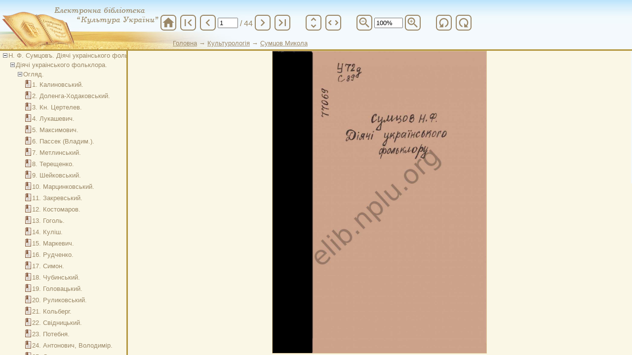

--- FILE ---
content_type: text/html; charset=utf-8
request_url: https://elib.nlu.org.ua/view.html?id=2335
body_size: 33748
content:
<!DOCTYPE html PUBLIC "-//W3C//DTD XHTML 1.0 Strict//EN" "http://www.w3.org/TR/xhtml1/DTD/xhtml1-strict.dtd"><html xmlns="http://www.w3.org/1999/xhtml" xml:lang="uk-ua" lang="uk-ua">
<head>
<!-- schetchik-->
<!-- Global site tag (gtag.js) - Google Analytics -->
<script async src="https://www.googletagmanager.com/gtag/js?id=G-RJ9Q66MC6P"></script>
<script>
  window.dataLayer = window.dataLayer || [];
  function gtag(){dataLayer.push(arguments);}
  gtag('js', new Date());
  gtag('config', 'G-RJ9Q66MC6P');
</script>
<meta http-equiv='Content-Type' content='text/html; charset=utf-8'/>
<meta name='yandex-verification' content='42eb25bb94edf484' />
<meta name="description" content="Електронна бібліотека 'Культура України'" />
<meta name="keywords" lang="ru" content="электронная библиотека, электронная библиотека киев, культура украины" /> 
<meta name="keywords" lang="ua" content="електронна бібліотека, електронна бібліотека київ, бібліотека імені ярослава мудрого, культура україни" /> 
<meta name="keywords" lang="en" content="electronic library, electronic library kyiv, electronic library culture of ukraine" />
<title>Електронна бібліотека "Культура України"</title>
<link rel="stylesheet" href="css/style.css?v=3" type="text/css" />
<script type="text/javascript" src="js/tinymce/jscripts/tiny_mce/tiny_mce.js"></script>
<script type="text/javascript" src="js/jquery-1.12.4.min.js"></script>
<script type="text/javascript" src="js/mobile-detect.min.js"></script>
<!--<script type='text/javascript' src='plugins/gallery/js/script.js'></script>-->
<script src="js/script.js?ver=2" type="text/javascript"></script>
<script language=javascript>
</script>
</head>
<body class=bg>
<img style="display:none" src="https://counter.nplu.org/counter.html?unique_per_year">

<script src="view/view_js.php?id=2335" type="text/javascript"></script>
<link rel="stylesheet" href="view/material-icon.css" />
<body style="background-color: rgb(250, 247, 230); margin: 0pt; padding: 0pt; overflow:hidden" onresize='SetSizeElements(0)' onLoad='SetSizeElements(0)'>

    <div class="view-top" style="background: url(&quot;images/view_bg.jpg&quot;) repeat-x scroll 0% 0% transparent; height: 100px; width: 100%; border-bottom: 3px solid rgb(180, 151, 64);">
        <div style="font-size: small; left: 350px; top: 80px; position: absolute; color: rgb(154, 135, 102);height: 17px; overflow: hidden;">
            <a href='.'><u>Головна</u></a> → <a href=collection.html?id=30><u>Культурологія</u></a> → <a href=collection.html?id=343><u>Сумцов Микола</u></a><br>        </div>
        <div style="height:100px; background: url(&quot;images/view_background.jpg&quot;) no-repeat scroll 0% 0% transparent; margin: 0pt; padding: 0pt;">
            <div class="button-panel">
                    <span class="material-icons" onclick="window.location='index.html'" title="На головну">home</span>
                <span class="material-icons" onclick="goToPage(1,44,2335,1)" title="На початок">first_page</span>
                <span class="material-icons" onclick="goToPage(document.getElementById(&quot;page_count&quot;).value-step_page,44,2335,1)" title="Попередня">chevron_left</span>
                <input type="text" value="1" size="3" id="page_count" onchange="goToPage(document.getElementById(&quot;page_count&quot;).value,44,2335,1)">
                <span style="font-size:16px; padding-top:4px; margin-left:4px;"> / 44</span>
                <span class="material-icons" onclick="goToPage(document.getElementById(&quot;page_count&quot;).value*1+step_page,44,2335,1)" title="Наступна">chevron_right</span>
                <span class="material-icons" onclick="goToPage(44,44,2335,1)" title="В кінець">last_page</span>
                <span class="divider"></span>
                <span class="material-icons" onclick="zoomValue=100; SetZoom('height',zoomValue);" title="Розтягнути по висоті">unfold_more</span>
                <span style="transform:rotate(90deg)" class="material-icons" onclick="SetZoom('width',zoomValue);" title="Розтягнути по ширині">unfold_more</span>
                <span class="divider"></span>
                <span class="material-icons" onclick="zoomValue=zoomValue-10-(zoomValue%10); if(zoomValue<100) zoomValue=100; SetZoom('height',zoomValue);" title="Зменшити">zoom_out</span>
                <input style="width:50px" id='zoomvalue' value='100%' readonly/>
                <span class="material-icons" onclick="zoomValue=zoomValue+10-(zoomValue%10);  SetZoom('height',zoomValue);" title="Збільшити">zoom_in</span>
                <span class="divider"></span>
                <span style="transform:scaleX(-1) rotate(90deg)" class="material-icons" onclick="rotate+=90; goToPage(document.getElementById(&quot;page_count&quot;).value,document.getElementById(&quot;page_count&quot;).value,2335,1)" title="Повернути ліворуч">refresh</span>
                <span style="transform:rotate(90deg)" class="material-icons" onclick="rotate-=90; goToPage(document.getElementById(&quot;page_count&quot;).value,document.getElementById(&quot;page_count&quot;).value,2335,1)" title="Повернути праворуч">refresh</span>
                            </div>
        </div>
    </div>

<div style="top: 103px; position: absolute; float: left; overflow: auto; width: 272px; height: 203px; border-right: 3px solid rgb(180, 151, 64); border-color: rgb(180, 151, 64); background-color: #FAF7E6; z-index:3" id="zmist">

<div style='position:relative;left:-20px;padding-top:10px;color:#9A8766'>
<div style='/*border-left:1px dashed;*/ display:block; margin-left:15px' id=item0>
<div style='margin-left:15px;/*border-left:1px dashed;*/'>
<table style='color:#9A8766;position:relative; left:-6px;top:-10px;'>
<tr><td height=15 valign=bottom><img onclick='return UnHide("item1",this)' width=9 border=0 src='images/minus.png'></td><td nowrap><a onmouseover="this.style.cursor='pointer'" title='Н. Ф. Сумцовъ. Діячі украінського фольклору.' onClick='goToPage(3,3,2335,1);'>Н. Ф. Сумцовъ. Діячі украінського фольклору.</a></td></tr>
</table></div>
<div style='/*border-left:1px dashed;*/ display:block; margin-left:15px' id=item1>
<div style='margin-left:15px;/*border-left:1px dashed;*/'>
<table style='color:#9A8766;position:relative; left:-6px;top:-10px;'>
<tr><td height=15 valign=bottom><img onclick='return UnHide("item2",this)' width=9 border=0 src='images/minus.png'></td><td nowrap><a onmouseover="this.style.cursor='pointer'" title='Діячі украінського фольклора.' onClick='goToPage(5,5,2335,1);'>Діячі украінського фольклора.</a></td></tr>
</table></div>
<div style='/*border-left:1px dashed;*/ display:block; margin-left:15px' id=item2>
<div style='margin-left:15px;/*border-left:1px dashed;*/'>
<table style='color:#9A8766;position:relative; left:-6px;top:-10px;'>
<tr><td height=15 valign=bottom><img onclick='return UnHide("item3",this)' width=9 border=0 src='images/minus.png'></td><td nowrap><a onmouseover="this.style.cursor='pointer'" title='Огляд.' onClick='goToPage(5,5,2335,1);'>Огляд.</a></td></tr>
</table></div>
<div style='/*border-left:1px dashed;*/ display:block; margin-left:15px' id=item3>
<div style='padding-left:15px;'>
<table style='color:#9A8766;position:relative; left:-6px;top:-10px;'><tr><td><img src='images/item_pic.png'></td><td nowrap><a onmouseover="this.style.cursor='pointer'" title='1. Калиновський.' onClick='goToPage(5,5,2335,1);'>1. Калиновський.</a></td></tr>
</table>
</div>

<div style='padding-left:15px;'>
<table style='color:#9A8766;position:relative; left:-6px;top:-10px;'><tr><td><img src='images/item_pic.png'></td><td nowrap><a onmouseover="this.style.cursor='pointer'" title='2. Доленга-Ходаковський.' onClick='goToPage(6,6,2335,1);'>2. Доленга-Ходаковський.</a></td></tr>
</table>
</div>

<div style='padding-left:15px;'>
<table style='color:#9A8766;position:relative; left:-6px;top:-10px;'><tr><td><img src='images/item_pic.png'></td><td nowrap><a onmouseover="this.style.cursor='pointer'" title='3. Кн. Цертелев.' onClick='goToPage(6,6,2335,1);'>3. Кн. Цертелев.</a></td></tr>
</table>
</div>

<div style='padding-left:15px;'>
<table style='color:#9A8766;position:relative; left:-6px;top:-10px;'><tr><td><img src='images/item_pic.png'></td><td nowrap><a onmouseover="this.style.cursor='pointer'" title='4. Лукашевич.' onClick='goToPage(7,7,2335,1);'>4. Лукашевич.</a></td></tr>
</table>
</div>

<div style='padding-left:15px;'>
<table style='color:#9A8766;position:relative; left:-6px;top:-10px;'><tr><td><img src='images/item_pic.png'></td><td nowrap><a onmouseover="this.style.cursor='pointer'" title='5. Максимович.' onClick='goToPage(7,7,2335,1);'>5. Максимович.</a></td></tr>
</table>
</div>

<div style='padding-left:15px;'>
<table style='color:#9A8766;position:relative; left:-6px;top:-10px;'><tr><td><img src='images/item_pic.png'></td><td nowrap><a onmouseover="this.style.cursor='pointer'" title='6. Пассек (Владим.).' onClick='goToPage(8,8,2335,1);'>6. Пассек (Владим.).</a></td></tr>
</table>
</div>

<div style='padding-left:15px;'>
<table style='color:#9A8766;position:relative; left:-6px;top:-10px;'><tr><td><img src='images/item_pic.png'></td><td nowrap><a onmouseover="this.style.cursor='pointer'" title='7. Метлинський.' onClick='goToPage(9,9,2335,1);'>7. Метлинський.</a></td></tr>
</table>
</div>

<div style='padding-left:15px;'>
<table style='color:#9A8766;position:relative; left:-6px;top:-10px;'><tr><td><img src='images/item_pic.png'></td><td nowrap><a onmouseover="this.style.cursor='pointer'" title='8. Терещенко.' onClick='goToPage(10,10,2335,1);'>8. Терещенко.</a></td></tr>
</table>
</div>

<div style='padding-left:15px;'>
<table style='color:#9A8766;position:relative; left:-6px;top:-10px;'><tr><td><img src='images/item_pic.png'></td><td nowrap><a onmouseover="this.style.cursor='pointer'" title='9. Шейковський.' onClick='goToPage(10,10,2335,1);'>9. Шейковський.</a></td></tr>
</table>
</div>

<div style='padding-left:15px;'>
<table style='color:#9A8766;position:relative; left:-6px;top:-10px;'><tr><td><img src='images/item_pic.png'></td><td nowrap><a onmouseover="this.style.cursor='pointer'" title='10. Марцинковський.' onClick='goToPage(10,10,2335,1);'>10. Марцинковський.</a></td></tr>
</table>
</div>

<div style='padding-left:15px;'>
<table style='color:#9A8766;position:relative; left:-6px;top:-10px;'><tr><td><img src='images/item_pic.png'></td><td nowrap><a onmouseover="this.style.cursor='pointer'" title='11. Закревський.' onClick='goToPage(11,11,2335,1);'>11. Закревський.</a></td></tr>
</table>
</div>

<div style='padding-left:15px;'>
<table style='color:#9A8766;position:relative; left:-6px;top:-10px;'><tr><td><img src='images/item_pic.png'></td><td nowrap><a onmouseover="this.style.cursor='pointer'" title='12. Костомаров.' onClick='goToPage(11,11,2335,1);'>12. Костомаров.</a></td></tr>
</table>
</div>

<div style='padding-left:15px;'>
<table style='color:#9A8766;position:relative; left:-6px;top:-10px;'><tr><td><img src='images/item_pic.png'></td><td nowrap><a onmouseover="this.style.cursor='pointer'" title='13. Гоголь.' onClick='goToPage(12,12,2335,1);'>13. Гоголь.</a></td></tr>
</table>
</div>

<div style='padding-left:15px;'>
<table style='color:#9A8766;position:relative; left:-6px;top:-10px;'><tr><td><img src='images/item_pic.png'></td><td nowrap><a onmouseover="this.style.cursor='pointer'" title='14. Куліш.' onClick='goToPage(13,13,2335,1);'>14. Куліш.</a></td></tr>
</table>
</div>

<div style='padding-left:15px;'>
<table style='color:#9A8766;position:relative; left:-6px;top:-10px;'><tr><td><img src='images/item_pic.png'></td><td nowrap><a onmouseover="this.style.cursor='pointer'" title='15. Маркевич.' onClick='goToPage(14,14,2335,1);'>15. Маркевич.</a></td></tr>
</table>
</div>

<div style='padding-left:15px;'>
<table style='color:#9A8766;position:relative; left:-6px;top:-10px;'><tr><td><img src='images/item_pic.png'></td><td nowrap><a onmouseover="this.style.cursor='pointer'" title='16. Рудченко.' onClick='goToPage(14,14,2335,1);'>16. Рудченко.</a></td></tr>
</table>
</div>

<div style='padding-left:15px;'>
<table style='color:#9A8766;position:relative; left:-6px;top:-10px;'><tr><td><img src='images/item_pic.png'></td><td nowrap><a onmouseover="this.style.cursor='pointer'" title='17. Симон.' onClick='goToPage(14,14,2335,1);'>17. Симон.</a></td></tr>
</table>
</div>

<div style='padding-left:15px;'>
<table style='color:#9A8766;position:relative; left:-6px;top:-10px;'><tr><td><img src='images/item_pic.png'></td><td nowrap><a onmouseover="this.style.cursor='pointer'" title='18. Чубинський.' onClick='goToPage(15,15,2335,1);'>18. Чубинський.</a></td></tr>
</table>
</div>

<div style='padding-left:15px;'>
<table style='color:#9A8766;position:relative; left:-6px;top:-10px;'><tr><td><img src='images/item_pic.png'></td><td nowrap><a onmouseover="this.style.cursor='pointer'" title='19. Головацький.' onClick='goToPage(17,17,2335,1);'>19. Головацький.</a></td></tr>
</table>
</div>

<div style='padding-left:15px;'>
<table style='color:#9A8766;position:relative; left:-6px;top:-10px;'><tr><td><img src='images/item_pic.png'></td><td nowrap><a onmouseover="this.style.cursor='pointer'" title='20. Руликовський.' onClick='goToPage(18,18,2335,1);'>20. Руликовський.</a></td></tr>
</table>
</div>

<div style='padding-left:15px;'>
<table style='color:#9A8766;position:relative; left:-6px;top:-10px;'><tr><td><img src='images/item_pic.png'></td><td nowrap><a onmouseover="this.style.cursor='pointer'" title='21. Кольберг.' onClick='goToPage(18,18,2335,1);'>21. Кольберг.</a></td></tr>
</table>
</div>

<div style='padding-left:15px;'>
<table style='color:#9A8766;position:relative; left:-6px;top:-10px;'><tr><td><img src='images/item_pic.png'></td><td nowrap><a onmouseover="this.style.cursor='pointer'" title='22. Свідницький.' onClick='goToPage(19,19,2335,1);'>22. Свідницький.</a></td></tr>
</table>
</div>

<div style='padding-left:15px;'>
<table style='color:#9A8766;position:relative; left:-6px;top:-10px;'><tr><td><img src='images/item_pic.png'></td><td nowrap><a onmouseover="this.style.cursor='pointer'" title='23. Потебня.' onClick='goToPage(19,19,2335,1);'>23. Потебня.</a></td></tr>
</table>
</div>

<div style='padding-left:15px;'>
<table style='color:#9A8766;position:relative; left:-6px;top:-10px;'><tr><td><img src='images/item_pic.png'></td><td nowrap><a onmouseover="this.style.cursor='pointer'" title='24. Антонович, Володимір.' onClick='goToPage(21,21,2335,1);'>24. Антонович, Володимір.</a></td></tr>
</table>
</div>

<div style='padding-left:15px;'>
<table style='color:#9A8766;position:relative; left:-6px;top:-10px;'><tr><td><img src='images/item_pic.png'></td><td nowrap><a onmouseover="this.style.cursor='pointer'" title='25. Драгоманов.' onClick='goToPage(21,21,2335,1);'>25. Драгоманов.</a></td></tr>
</table>
</div>

<div style='padding-left:15px;'>
<table style='color:#9A8766;position:relative; left:-6px;top:-10px;'><tr><td><img src='images/item_pic.png'></td><td nowrap><a onmouseover="this.style.cursor='pointer'" title='26. Житецький Пав.' onClick='goToPage(24,24,2335,1);'>26. Житецький Пав.</a></td></tr>
</table>
</div>

<div style='padding-left:15px;'>
<table style='color:#9A8766;position:relative; left:-6px;top:-10px;'><tr><td><img src='images/item_pic.png'></td><td nowrap><a onmouseover="this.style.cursor='pointer'" title='27. Франко.' onClick='goToPage(24,24,2335,1);'>27. Франко.</a></td></tr>
</table>
</div>

<div style='padding-left:15px;'>
<table style='color:#9A8766;position:relative; left:-6px;top:-10px;'><tr><td><img src='images/item_pic.png'></td><td nowrap><a onmouseover="this.style.cursor='pointer'" title='28. Гнатюк (Володимір).' onClick='goToPage(25,25,2335,1);'>28. Гнатюк (Володимір).</a></td></tr>
</table>
</div>

<div style='padding-left:15px;'>
<table style='color:#9A8766;position:relative; left:-6px;top:-10px;'><tr><td><img src='images/item_pic.png'></td><td nowrap><a onmouseover="this.style.cursor='pointer'" title='29. Манжура.' onClick='goToPage(25,25,2335,1);'>29. Манжура.</a></td></tr>
</table>
</div>

<div style='padding-left:15px;'>
<table style='color:#9A8766;position:relative; left:-6px;top:-10px;'><tr><td><img src='images/item_pic.png'></td><td nowrap><a onmouseover="this.style.cursor='pointer'" title='30. Грінченко.' onClick='goToPage(26,26,2335,1);'>30. Грінченко.</a></td></tr>
</table>
</div>

<div style='padding-left:15px;'>
<table style='color:#9A8766;position:relative; left:-6px;top:-10px;'><tr><td><img src='images/item_pic.png'></td><td nowrap><a onmouseover="this.style.cursor='pointer'" title='31. Милорадович.' onClick='goToPage(27,27,2335,1);'>31. Милорадович.</a></td></tr>
</table>
</div>

<div style='padding-left:15px;'>
<table style='color:#9A8766;position:relative; left:-6px;top:-10px;'><tr><td><img src='images/item_pic.png'></td><td nowrap><a onmouseover="this.style.cursor='pointer'" title='32. Еварницький.' onClick='goToPage(27,27,2335,1);'>32. Еварницький.</a></td></tr>
</table>
</div>

<div style='padding-left:15px;'>
<table style='color:#9A8766;position:relative; left:-6px;top:-10px;'><tr><td><img src='images/item_pic.png'></td><td nowrap><a onmouseover="this.style.cursor='pointer'" title='33. Новицький.' onClick='goToPage(28,28,2335,1);'>33. Новицький.</a></td></tr>
</table>
</div>

<div style='padding-left:15px;'>
<table style='color:#9A8766;position:relative; left:-6px;top:-10px;'><tr><td><img src='images/item_pic.png'></td><td nowrap><a onmouseover="this.style.cursor='pointer'" title='34. Горленко.' onClick='goToPage(28,28,2335,1);'>34. Горленко.</a></td></tr>
</table>
</div>

<div style='padding-left:15px;'>
<table style='color:#9A8766;position:relative; left:-6px;top:-10px;'><tr><td><img src='images/item_pic.png'></td><td nowrap><a onmouseover="this.style.cursor='pointer'" title='35. Перетц.' onClick='goToPage(29,29,2335,1);'>35. Перетц.</a></td></tr>
</table>
</div>

<div style='padding-left:15px;'>
<table style='color:#9A8766;position:relative; left:-6px;top:-10px;'><tr><td><img src='images/item_pic.png'></td><td nowrap><a onmouseover="this.style.cursor='pointer'" title='36. Сперанський.' onClick='goToPage(29,29,2335,1);'>36. Сперанський.</a></td></tr>
</table>
</div>

<div style='padding-left:15px;'>
<table style='color:#9A8766;position:relative; left:-6px;top:-10px;'><tr><td><img src='images/item_pic.png'></td><td nowrap><a onmouseover="this.style.cursor='pointer'" title='37. Нейман.' onClick='goToPage(29,29,2335,1);'>37. Нейман.</a></td></tr>
</table>
</div>

<div style='padding-left:15px;'>
<table style='color:#9A8766;position:relative; left:-6px;top:-10px;'><tr><td><img src='images/item_pic.png'></td><td nowrap><a onmouseover="this.style.cursor='pointer'" title='38. Ящуржинський.' onClick='goToPage(30,30,2335,1);'>38. Ящуржинський.</a></td></tr>
</table>
</div>

<div style='padding-left:15px;'>
<table style='color:#9A8766;position:relative; left:-6px;top:-10px;'><tr><td><img src='images/item_pic.png'></td><td nowrap><a onmouseover="this.style.cursor='pointer'" title='39. Іванов (Петро).' onClick='goToPage(30,30,2335,1);'>39. Іванов (Петро).</a></td></tr>
</table>
</div>

<div style='padding-left:15px;'>
<table style='color:#9A8766;position:relative; left:-6px;top:-10px;'><tr><td><img src='images/item_pic.png'></td><td nowrap><a onmouseover="this.style.cursor='pointer'" title='40. Іванов (Василь).' onClick='goToPage(30,30,2335,1);'>40. Іванов (Василь).</a></td></tr>
</table>
</div>

<div style='padding-left:15px;'>
<table style='color:#9A8766;position:relative; left:-6px;top:-10px;'><tr><td><img src='images/item_pic.png'></td><td nowrap><a onmouseover="this.style.cursor='pointer'" title='41. Данилов, Влад.' onClick='goToPage(31,31,2335,1);'>41. Данилов, Влад.</a></td></tr>
</table>
</div>

<div style='padding-left:15px;'>
<table style='color:#9A8766;position:relative; left:-6px;top:-10px;'><tr><td><img src='images/item_pic.png'></td><td nowrap><a onmouseover="this.style.cursor='pointer'" title='42. Мартинович.' onClick='goToPage(31,31,2335,1);'>42. Мартинович.</a></td></tr>
</table>
</div>

<div style='padding-left:15px;'>
<table style='color:#9A8766;position:relative; left:-6px;top:-10px;'><tr><td><img src='images/item_pic.png'></td><td nowrap><a onmouseover="this.style.cursor='pointer'" title='43. Лисенко.' onClick='goToPage(32,32,2335,1);'>43. Лисенко.</a></td></tr>
</table>
</div>

<div style='padding-left:15px;'>
<table style='color:#9A8766;position:relative; left:-6px;top:-10px;'><tr><td><img src='images/item_pic.png'></td><td nowrap><a onmouseover="this.style.cursor='pointer'" title='44. Вовк' onClick='goToPage(0,0,2335,1);'>44. Вовк</a></td></tr>
</table>
</div>

<div style='padding-left:15px;'>
<table style='color:#9A8766;position:relative; left:-6px;top:-10px;'><tr><td><img src='images/item_pic.png'></td><td nowrap><a onmouseover="this.style.cursor='pointer'" title='45. Малинка.' onClick='goToPage(33,33,2335,1);'>45. Малинка.</a></td></tr>
</table>
</div>

<div style='padding-left:15px;'>
<table style='color:#9A8766;position:relative; left:-6px;top:-10px;'><tr><td><img src='images/item_pic.png'></td><td nowrap><a onmouseover="this.style.cursor='pointer'" title='46. Доманицький.' onClick='goToPage(33,33,2335,1);'>46. Доманицький.</a></td></tr>
</table>
</div>

<div style='padding-left:15px;'>
<table style='color:#9A8766;position:relative; left:-6px;top:-10px;'><tr><td><img src='images/item_pic.png'></td><td nowrap><a onmouseover="this.style.cursor='pointer'" title='47. Кузела.' onClick='goToPage(33,33,2335,1);'>47. Кузела.</a></td></tr>
</table>
</div>

<div style='padding-left:15px;'>
<table style='color:#9A8766;position:relative; left:-6px;top:-10px;'><tr><td><img src='images/item_pic.png'></td><td nowrap><a onmouseover="this.style.cursor='pointer'" title='48-49. Ефименко, Петро і Олександра.' onClick='goToPage(33,33,2335,1);'>48-49. Ефименко, Петро і Олександра.</a></td></tr>
</table>
</div>

<div style='padding-left:15px;'>
<table style='color:#9A8766;position:relative; left:-6px;top:-10px;'><tr><td><img src='images/item_pic.png'></td><td nowrap><a onmouseover="this.style.cursor='pointer'" title='50. Ястребов.' onClick='goToPage(34,34,2335,1);'>50. Ястребов.</a></td></tr>
</table>
</div>

<div style='padding-left:15px;'>
<table style='color:#9A8766;position:relative; left:-6px;top:-10px;'><tr><td><img src='images/item_pic.png'></td><td nowrap><a onmouseover="this.style.cursor='pointer'" title='51. Дикарев.' onClick='goToPage(34,34,2335,1);'>51. Дикарев.</a></td></tr>
</table>
</div>

<div style='padding-left:15px;'>
<table style='color:#9A8766;position:relative; left:-6px;top:-10px;'><tr><td><img src='images/item_pic.png'></td><td nowrap><a onmouseover="this.style.cursor='pointer'" title='52. Яворський (Юліан).' onClick='goToPage(34,34,2335,1);'>52. Яворський (Юліан).</a></td></tr>
</table>
</div>

<div style='padding-left:15px;'>
<table style='color:#9A8766;position:relative; left:-6px;top:-10px;'><tr><td><img src='images/item_pic.png'></td><td nowrap><a onmouseover="this.style.cursor='pointer'" title='53. Василенко.' onClick='goToPage(35,35,2335,1);'>53. Василенко.</a></td></tr>
</table>
</div>

<div style='padding-left:15px;'>
<table style='color:#9A8766;position:relative; left:-6px;top:-10px;'><tr><td><img src='images/item_pic.png'></td><td nowrap><a onmouseover="this.style.cursor='pointer'" title='54. Бабенко.' onClick='goToPage(35,35,2335,1);'>54. Бабенко.</a></td></tr>
</table>
</div>

<div style='padding-left:15px;'>
<table style='color:#9A8766;position:relative; left:-6px;top:-10px;'><tr><td><img src='images/item_pic.png'></td><td nowrap><a onmouseover="this.style.cursor='pointer'" title='55. Коперницький.' onClick='goToPage(35,35,2335,1);'>55. Коперницький.</a></td></tr>
</table>
</div>

<div style='padding-left:15px;'>
<table style='color:#9A8766;position:relative; left:-6px;top:-10px;'><tr><td><img src='images/item_pic.png'></td><td nowrap><a onmouseover="this.style.cursor='pointer'" title='56. Косач (Олена Пчілка).' onClick='goToPage(35,35,2335,1);'>56. Косач (Олена Пчілка).</a></td></tr>
</table>
</div>

<div style='padding-left:15px;'>
<table style='color:#9A8766;position:relative; left:-6px;top:-10px;'><tr><td><img src='images/item_pic.png'></td><td nowrap><a onmouseover="this.style.cursor='pointer'" title='57. Литвинова.' onClick='goToPage(35,35,2335,1);'>57. Литвинова.</a></td></tr>
</table>
</div>

<div style='padding-left:15px;'>
<table style='color:#9A8766;position:relative; left:-6px;top:-10px;'><tr><td><img src='images/item_pic.png'></td><td nowrap><a onmouseover="this.style.cursor='pointer'" title='58. Мошинська.' onClick='goToPage(35,35,2335,1);'>58. Мошинська.</a></td></tr>
</table>
</div>

<div style='padding-left:15px;'>
<table style='color:#9A8766;position:relative; left:-6px;top:-10px;'><tr><td><img src='images/item_pic.png'></td><td nowrap><a onmouseover="this.style.cursor='pointer'" title='59. Рокоссовська.' onClick='goToPage(36,36,2335,1);'>59. Рокоссовська.</a></td></tr>
</table>
</div>

<div style='padding-left:15px;'>
<table style='color:#9A8766;position:relative; left:-6px;top:-10px;'><tr><td><img src='images/item_pic.png'></td><td nowrap><a onmouseover="this.style.cursor='pointer'" title='60. Янчук.' onClick='goToPage(36,36,2335,1);'>60. Янчук.</a></td></tr>
</table>
</div>

<div style='padding-left:15px;'>
<table style='color:#9A8766;position:relative; left:-6px;top:-10px;'><tr><td><img src='images/item_pic.png'></td><td nowrap><a onmouseover="this.style.cursor='pointer'" title='61. Коробка.' onClick='goToPage(36,36,2335,1);'>61. Коробка.</a></td></tr>
</table>
</div>

<div style='padding-left:15px;'>
<table style='color:#9A8766;position:relative; left:-6px;top:-10px;'><tr><td><img src='images/item_pic.png'></td><td nowrap><a onmouseover="this.style.cursor='pointer'" title='62. Чернявська.' onClick='goToPage(36,36,2335,1);'>62. Чернявська.</a></td></tr>
</table>
</div>

<div style='padding-left:15px;'>
<table style='color:#9A8766;position:relative; left:-6px;top:-10px;'><tr><td><img src='images/item_pic.png'></td><td nowrap><a onmouseover="this.style.cursor='pointer'" title='63. Русов.' onClick='goToPage(36,36,2335,1);'>63. Русов.</a></td></tr>
</table>
</div>

<div style='padding-left:15px;'>
<table style='color:#9A8766;position:relative; left:-6px;top:-10px;'><tr><td><img src='images/item_pic.png'></td><td nowrap><a onmouseover="this.style.cursor='pointer'" title='64. Ржегорж Франц.' onClick='goToPage(37,37,2335,1);'>64. Ржегорж Франц.</a></td></tr>
</table>
</div>

<div style='padding-left:15px;'>
<table style='color:#9A8766;position:relative; left:-6px;top:-10px;'><tr><td><img src='images/item_pic.png'></td><td nowrap><a onmouseover="this.style.cursor='pointer'" title='65. Поповський.' onClick='goToPage(37,37,2335,1);'>65. Поповський.</a></td></tr>
</table>
</div>

<div style='padding-left:15px;'>
<table style='color:#9A8766;position:relative; left:-6px;top:-10px;'><tr><td><img src='images/item_pic.png'></td><td nowrap><a onmouseover="this.style.cursor='pointer'" title='66. Подберезський.' onClick='goToPage(37,37,2335,1);'>66. Подберезський.</a></td></tr>
</table>
</div>

<div style='padding-left:15px;'>
<table style='color:#9A8766;position:relative; left:-6px;top:-10px;'><tr><td><img src='images/item_pic.png'></td><td nowrap><a onmouseover="this.style.cursor='pointer'" title='67. Колесса.' onClick='goToPage(37,37,2335,1);'>67. Колесса.</a></td></tr>
</table>
</div>

<div style='padding-left:15px;'>
<table style='color:#9A8766;position:relative; left:-6px;top:-10px;'><tr><td><img src='images/item_pic.png'></td><td nowrap><a onmouseover="this.style.cursor='pointer'" title='68-69. Грушевські брати, Мих. і Ол.' onClick='goToPage(37,37,2335,1);'>68-69. Грушевські брати, Мих. і Ол.</a></td></tr>
</table>
</div>

<div style='padding-left:15px;'>
<table style='color:#9A8766;position:relative; left:-6px;top:-10px;'><tr><td><img src='images/item_pic.png'></td><td nowrap><a onmouseover="this.style.cursor='pointer'" title='70. Роздольський.' onClick='goToPage(37,37,2335,1);'>70. Роздольський.</a></td></tr>
</table>
</div>

<div style='padding-left:15px;'>
<table style='color:#9A8766;position:relative; left:-6px;top:-10px;'><tr><td><img src='images/item_pic.png'></td><td nowrap><a onmouseover="this.style.cursor='pointer'" title='71. Шухевич.' onClick='goToPage(37,37,2335,1);'>71. Шухевич.</a></td></tr>
</table>
</div>

<div style='padding-left:15px;'>
<table style='color:#9A8766;position:relative; left:-6px;top:-10px;'><tr><td><img src='images/item_pic.png'></td><td nowrap><a onmouseover="this.style.cursor='pointer'" title='72. Кайндль.' onClick='goToPage(38,38,2335,1);'>72. Кайндль.</a></td></tr>
</table>
</div>

<div style='padding-left:15px;'>
<table style='color:#9A8766;position:relative; left:-6px;top:-10px;'><tr><td><img src='images/item_pic.png'></td><td nowrap><a onmouseover="this.style.cursor='pointer'" title='73. Науменко.' onClick='goToPage(38,38,2335,1);'>73. Науменко.</a></td></tr>
</table>
</div>

<div style='padding-left:15px;'>
<table style='color:#9A8766;position:relative; left:-6px;top:-10px;'><tr><td><img src='images/item_pic.png'></td><td nowrap><a onmouseover="this.style.cursor='pointer'" title='74. Пипин.' onClick='goToPage(38,38,2335,1);'>74. Пипин.</a></td></tr>
</table>
</div>

<div style='padding-left:15px;'>
<table style='color:#9A8766;position:relative; left:-6px;top:-10px;'><tr><td><img src='images/item_pic.png'></td><td nowrap><a onmouseover="this.style.cursor='pointer'" title='75. Кримський.' onClick='goToPage(38,38,2335,1);'>75. Кримський.</a></td></tr>
</table>
</div>

<div style='padding-left:15px;'>
<table style='color:#9A8766;position:relative; left:-6px;top:-10px;'><tr><td><img src='images/item_pic.png'></td><td nowrap><a onmouseover="this.style.cursor='pointer'" title='76. Халанський.' onClick='goToPage(39,39,2335,1);'>76. Халанський.</a></td></tr>
</table>
</div>

<div style='padding-left:15px;'>
<table style='color:#9A8766;position:relative; left:-6px;top:-10px;'><tr><td><img src='images/item_pic.png'></td><td nowrap><a onmouseover="this.style.cursor='pointer'" title='77. Сумцов.' onClick='goToPage(39,39,2335,1);'>77. Сумцов.</a></td></tr>
</table>
</div>
</div>
</div>
</div>
</div>
</div>
</div>

<div style="position: absolute; left: 20%; height: 247px; top: 103px; width: 1083px; overflow: auto; float: left; padding-left: 3px; background-color:#FAF7E6" id="book"><center>
<div id='imgdescript'></div>
<div style='position: relative; top: 0px;'>
<img border='0' onmousedown='dragOBJ(document.getElementById(&quot;book&quot;),event); return false;' style='border: 1px solid rgb(222, 196, 146); height: 203px; cursor: pointer;' src='files/Disk2/000000002335//jpg/0001.jpg
' id='page' onmouseover='this.style.cursor="pointer"' onclick='p=document.getElementById(&quot;page_count&quot;).value; p=step_page+p*1; goToPage(p,44,2335,1);'>
<img border='0' onmousedown='dragOBJ(document.getElementById(&quot;book&quot;),event); return false;' style='border: 1px solid rgb(222, 196, 146); height: 203px; cursor: pointer;' src='files/Disk2/000000002335//jpg/0002.jpg
' id='page1' onmouseover='this.style.cursor="pointer"' onclick='p=document.getElementById(&quot;page_count&quot;).value; p=step_page+p*1; goToPage(p,44,2335,1);'>
</div>
</center>
</div>
<center>&copy; Copyright elib.nlu.org.ua 2026 - All Rights Reserved</center>
<center>Національна бібліотека України імені Ярослава Мудрого</center>
<!--<p align='right'> <font color=blue  size='6pt'><a href="http://info.flagcounter.com/2KKx"><img src="http://s10.flagcounter.com/mini/2KKx/bg_FFFFFF/txt_000000/border_CCCCCC/flags_0/" alt="Flag Counter" border="0"></a></font> </p>-->
</body>
</html>
